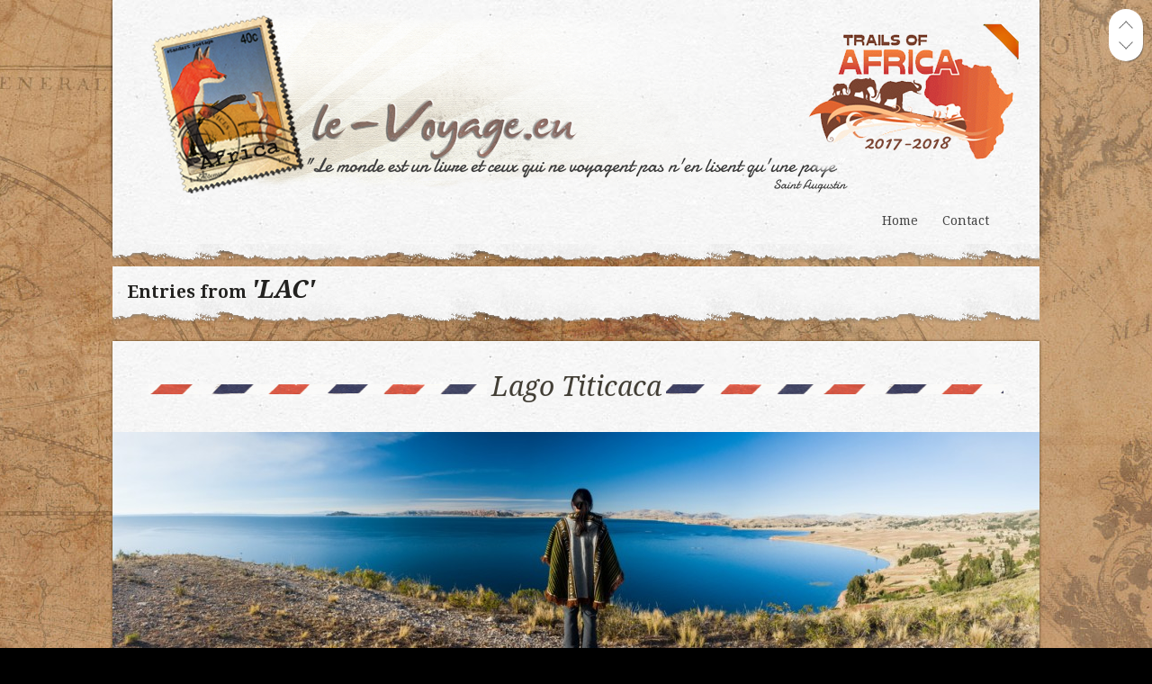

--- FILE ---
content_type: text/html; charset=UTF-8
request_url: http://le-voyage.eu/conseils/lac/
body_size: 15182
content:
<!DOCTYPE html PUBLIC "-//W3C//DTD XHTML 1.0 Transitional//EN" "http://www.w3.org/TR/xhtml1/DTD/xhtml1-transitional.dtd">
<html xmlns="http://www.w3.org/1999/xhtml" lang="en" dir="ltr">
    <head profile="http://gmpg.org/xfn/11">
		<script type="text/javascript" src="http://www.le-voyage.eu/wp-content/plugins/odometer.js"></script>
        <meta http-equiv="Content-Type" content="text/html; charset=UTF-8" />
<meta name="author" content="David and Sylvie" />
<meta name="keywords" content="David, Sylvie, Belette, Pucca, le, chat, blog, voyage, panamerican, highway, aventure, americas, tour, monde" /> 
        <title>lac | :: Carnet de Voyage ::</title>
        <meta name="description" content="David" />
        <link rel="alternate" type="application/rss+xml" title=":: Carnet de Voyage :: RSS Feed" href="http://le-voyage.eu/feed/" />
        <link rel="pingback" href="http://le-voyage.eu/xmlrpc.php" />

        <link href='http://fonts.googleapis.com/css?family=Droid+Sans:regular,bold' rel='stylesheet' type='text/css'/>
        <link href='http://fonts.googleapis.com/css?family=Droid+Serif:regular,italic,bold,bolditalic' rel='stylesheet' type='text/css'/>

        <!-- style.css -->

                <link rel="stylesheet" href="http://le-voyage.eu/wp-content/themes/wptraveler1.0.8/css/reset.css?v=2"/>
        <link rel="stylesheet" href="http://le-voyage.eu/wp-content/themes/wptraveler1.0.8/style.css" type="text/css" media="screen" />
        <link rel="stylesheet"  id="change" href="http://le-voyage.eu/wp-content/themes/wptraveler1.0.8/css/style-adventure.css?v=2"/>
        <link rel="stylesheet" href="http://le-voyage.eu/wp-content/themes/wptraveler1.0.8/css/prettyPhoto.css" type="text/css" media="screen" />

      
        <!--[if lt IE 9]><link rel="stylesheet" href="http://le-voyage.eu/wp-content/themes/wptraveler1.0.8/css/ie7.css" type="text/css" media="screen" /><![endif]-->
        
  
                <meta name='robots' content='max-image-preview:large' />
<link rel="alternate" type="application/rss+xml" title=":: Carnet de Voyage :: &raquo; Feed" href="http://le-voyage.eu/feed/" />
<link rel="alternate" type="application/rss+xml" title=":: Carnet de Voyage :: &raquo; Comments Feed" href="http://le-voyage.eu/comments/feed/" />
<link rel="alternate" type="application/rss+xml" title=":: Carnet de Voyage :: &raquo; lac Tag Feed" href="http://le-voyage.eu/conseils/lac/feed/" />
<script type="text/javascript">
window._wpemojiSettings = {"baseUrl":"https:\/\/s.w.org\/images\/core\/emoji\/14.0.0\/72x72\/","ext":".png","svgUrl":"https:\/\/s.w.org\/images\/core\/emoji\/14.0.0\/svg\/","svgExt":".svg","source":{"concatemoji":"http:\/\/le-voyage.eu\/wp-includes\/js\/wp-emoji-release.min.js?ver=6.2.8"}};
/*! This file is auto-generated */
!function(e,a,t){var n,r,o,i=a.createElement("canvas"),p=i.getContext&&i.getContext("2d");function s(e,t){p.clearRect(0,0,i.width,i.height),p.fillText(e,0,0);e=i.toDataURL();return p.clearRect(0,0,i.width,i.height),p.fillText(t,0,0),e===i.toDataURL()}function c(e){var t=a.createElement("script");t.src=e,t.defer=t.type="text/javascript",a.getElementsByTagName("head")[0].appendChild(t)}for(o=Array("flag","emoji"),t.supports={everything:!0,everythingExceptFlag:!0},r=0;r<o.length;r++)t.supports[o[r]]=function(e){if(p&&p.fillText)switch(p.textBaseline="top",p.font="600 32px Arial",e){case"flag":return s("\ud83c\udff3\ufe0f\u200d\u26a7\ufe0f","\ud83c\udff3\ufe0f\u200b\u26a7\ufe0f")?!1:!s("\ud83c\uddfa\ud83c\uddf3","\ud83c\uddfa\u200b\ud83c\uddf3")&&!s("\ud83c\udff4\udb40\udc67\udb40\udc62\udb40\udc65\udb40\udc6e\udb40\udc67\udb40\udc7f","\ud83c\udff4\u200b\udb40\udc67\u200b\udb40\udc62\u200b\udb40\udc65\u200b\udb40\udc6e\u200b\udb40\udc67\u200b\udb40\udc7f");case"emoji":return!s("\ud83e\udef1\ud83c\udffb\u200d\ud83e\udef2\ud83c\udfff","\ud83e\udef1\ud83c\udffb\u200b\ud83e\udef2\ud83c\udfff")}return!1}(o[r]),t.supports.everything=t.supports.everything&&t.supports[o[r]],"flag"!==o[r]&&(t.supports.everythingExceptFlag=t.supports.everythingExceptFlag&&t.supports[o[r]]);t.supports.everythingExceptFlag=t.supports.everythingExceptFlag&&!t.supports.flag,t.DOMReady=!1,t.readyCallback=function(){t.DOMReady=!0},t.supports.everything||(n=function(){t.readyCallback()},a.addEventListener?(a.addEventListener("DOMContentLoaded",n,!1),e.addEventListener("load",n,!1)):(e.attachEvent("onload",n),a.attachEvent("onreadystatechange",function(){"complete"===a.readyState&&t.readyCallback()})),(e=t.source||{}).concatemoji?c(e.concatemoji):e.wpemoji&&e.twemoji&&(c(e.twemoji),c(e.wpemoji)))}(window,document,window._wpemojiSettings);
</script>
<style type="text/css">
img.wp-smiley,
img.emoji {
	display: inline !important;
	border: none !important;
	box-shadow: none !important;
	height: 1em !important;
	width: 1em !important;
	margin: 0 0.07em !important;
	vertical-align: -0.1em !important;
	background: none !important;
	padding: 0 !important;
}
</style>
	<style type="text/css">
.hasCountdown{text-shadow:transparent 0 1px 1px;overflow:hidden;padding:5px}
.countdown_rtl{direction:rtl}
.countdown_holding span{background-color:#ccc}
.countdown_row{clear:both;width:100%;text-align:center}
.countdown_show1 .countdown_section{width:98%}
.countdown_show2 .countdown_section{width:48%}
.countdown_show3 .countdown_section{width:32.5%}
.countdown_show4 .countdown_section{width:24.5%}
.countdown_show5 .countdown_section{width:19.5%}
.countdown_show6 .countdown_section{width:16.25%}
.countdown_show7 .countdown_section{width:14%}
.countdown_section{display:block;float:left;font-size:75%;text-align:center;margin:3px 0}
.countdown_amount{font-size:200%}
.countdown_descr{display:block;width:100%}
a.countdown_infolink{display:block;border-radius:10px;width:14px;height:13px;float:right;font-size:9px;line-height:13px;font-weight:700;text-align:center;position:relative;top:-15px;border:1px solid}
#countdown-preview{padding:10px}
#shailan-countdown-2, .shailan-countdown-2.hasCountdown{ background-color: transparent;color: 000000;margin:0px auto;} #shailan-countdown-2, .shailan-countdown-2.hasCountdown a{ color: 000000;}</style>
<link rel='stylesheet' id='jellyfish_cw_css-css' href='http://le-voyage.eu/wp-content/plugins/jellyfish-counter-widget/jellyfish-odometer-class/css/jellyfish-counter.css?ver=6.2.8' type='text/css' media='all' />
<link rel='stylesheet' id='purethemes-shortcodes-css' href='http://le-voyage.eu/wp-content/plugins/purethemes-shortcodes/css/shortcodes.css?ver=6.2.8' type='text/css' media='all' />
<link rel='stylesheet' id='wfsi-socialicons-css' href='http://le-voyage.eu/wp-content/plugins/web-font-social-icons/css/icons.css?ver=6.2.8' type='text/css' media='all' />
<style id='wfsi-socialicons-inline-css' type='text/css'>

                    a.ptwsi-social-icon,
                    a.ptwsi-social-icon:visited,
                    .ptwsi_social-icons li a:visited,
                    .ptwsi_social-icons li a {
                            color: #A0A0A0;
                            background:  #F2F2F2;
                    }
</style>
<link rel='stylesheet' id='wp-block-library-css' href='http://le-voyage.eu/wp-includes/css/dist/block-library/style.min.css?ver=6.2.8' type='text/css' media='all' />
<link rel='stylesheet' id='wp-post-series-css' href='http://le-voyage.eu/wp-content/plugins/wp-post-series/build/post-series.css?ver=1646851307' type='text/css' media='all' />
<link rel='stylesheet' id='classic-theme-styles-css' href='http://le-voyage.eu/wp-includes/css/classic-themes.min.css?ver=6.2.8' type='text/css' media='all' />
<style id='global-styles-inline-css' type='text/css'>
body{--wp--preset--color--black: #000000;--wp--preset--color--cyan-bluish-gray: #abb8c3;--wp--preset--color--white: #ffffff;--wp--preset--color--pale-pink: #f78da7;--wp--preset--color--vivid-red: #cf2e2e;--wp--preset--color--luminous-vivid-orange: #ff6900;--wp--preset--color--luminous-vivid-amber: #fcb900;--wp--preset--color--light-green-cyan: #7bdcb5;--wp--preset--color--vivid-green-cyan: #00d084;--wp--preset--color--pale-cyan-blue: #8ed1fc;--wp--preset--color--vivid-cyan-blue: #0693e3;--wp--preset--color--vivid-purple: #9b51e0;--wp--preset--gradient--vivid-cyan-blue-to-vivid-purple: linear-gradient(135deg,rgba(6,147,227,1) 0%,rgb(155,81,224) 100%);--wp--preset--gradient--light-green-cyan-to-vivid-green-cyan: linear-gradient(135deg,rgb(122,220,180) 0%,rgb(0,208,130) 100%);--wp--preset--gradient--luminous-vivid-amber-to-luminous-vivid-orange: linear-gradient(135deg,rgba(252,185,0,1) 0%,rgba(255,105,0,1) 100%);--wp--preset--gradient--luminous-vivid-orange-to-vivid-red: linear-gradient(135deg,rgba(255,105,0,1) 0%,rgb(207,46,46) 100%);--wp--preset--gradient--very-light-gray-to-cyan-bluish-gray: linear-gradient(135deg,rgb(238,238,238) 0%,rgb(169,184,195) 100%);--wp--preset--gradient--cool-to-warm-spectrum: linear-gradient(135deg,rgb(74,234,220) 0%,rgb(151,120,209) 20%,rgb(207,42,186) 40%,rgb(238,44,130) 60%,rgb(251,105,98) 80%,rgb(254,248,76) 100%);--wp--preset--gradient--blush-light-purple: linear-gradient(135deg,rgb(255,206,236) 0%,rgb(152,150,240) 100%);--wp--preset--gradient--blush-bordeaux: linear-gradient(135deg,rgb(254,205,165) 0%,rgb(254,45,45) 50%,rgb(107,0,62) 100%);--wp--preset--gradient--luminous-dusk: linear-gradient(135deg,rgb(255,203,112) 0%,rgb(199,81,192) 50%,rgb(65,88,208) 100%);--wp--preset--gradient--pale-ocean: linear-gradient(135deg,rgb(255,245,203) 0%,rgb(182,227,212) 50%,rgb(51,167,181) 100%);--wp--preset--gradient--electric-grass: linear-gradient(135deg,rgb(202,248,128) 0%,rgb(113,206,126) 100%);--wp--preset--gradient--midnight: linear-gradient(135deg,rgb(2,3,129) 0%,rgb(40,116,252) 100%);--wp--preset--duotone--dark-grayscale: url('#wp-duotone-dark-grayscale');--wp--preset--duotone--grayscale: url('#wp-duotone-grayscale');--wp--preset--duotone--purple-yellow: url('#wp-duotone-purple-yellow');--wp--preset--duotone--blue-red: url('#wp-duotone-blue-red');--wp--preset--duotone--midnight: url('#wp-duotone-midnight');--wp--preset--duotone--magenta-yellow: url('#wp-duotone-magenta-yellow');--wp--preset--duotone--purple-green: url('#wp-duotone-purple-green');--wp--preset--duotone--blue-orange: url('#wp-duotone-blue-orange');--wp--preset--font-size--small: 13px;--wp--preset--font-size--medium: 20px;--wp--preset--font-size--large: 36px;--wp--preset--font-size--x-large: 42px;--wp--preset--spacing--20: 0.44rem;--wp--preset--spacing--30: 0.67rem;--wp--preset--spacing--40: 1rem;--wp--preset--spacing--50: 1.5rem;--wp--preset--spacing--60: 2.25rem;--wp--preset--spacing--70: 3.38rem;--wp--preset--spacing--80: 5.06rem;--wp--preset--shadow--natural: 6px 6px 9px rgba(0, 0, 0, 0.2);--wp--preset--shadow--deep: 12px 12px 50px rgba(0, 0, 0, 0.4);--wp--preset--shadow--sharp: 6px 6px 0px rgba(0, 0, 0, 0.2);--wp--preset--shadow--outlined: 6px 6px 0px -3px rgba(255, 255, 255, 1), 6px 6px rgba(0, 0, 0, 1);--wp--preset--shadow--crisp: 6px 6px 0px rgba(0, 0, 0, 1);}:where(.is-layout-flex){gap: 0.5em;}body .is-layout-flow > .alignleft{float: left;margin-inline-start: 0;margin-inline-end: 2em;}body .is-layout-flow > .alignright{float: right;margin-inline-start: 2em;margin-inline-end: 0;}body .is-layout-flow > .aligncenter{margin-left: auto !important;margin-right: auto !important;}body .is-layout-constrained > .alignleft{float: left;margin-inline-start: 0;margin-inline-end: 2em;}body .is-layout-constrained > .alignright{float: right;margin-inline-start: 2em;margin-inline-end: 0;}body .is-layout-constrained > .aligncenter{margin-left: auto !important;margin-right: auto !important;}body .is-layout-constrained > :where(:not(.alignleft):not(.alignright):not(.alignfull)){max-width: var(--wp--style--global--content-size);margin-left: auto !important;margin-right: auto !important;}body .is-layout-constrained > .alignwide{max-width: var(--wp--style--global--wide-size);}body .is-layout-flex{display: flex;}body .is-layout-flex{flex-wrap: wrap;align-items: center;}body .is-layout-flex > *{margin: 0;}:where(.wp-block-columns.is-layout-flex){gap: 2em;}.has-black-color{color: var(--wp--preset--color--black) !important;}.has-cyan-bluish-gray-color{color: var(--wp--preset--color--cyan-bluish-gray) !important;}.has-white-color{color: var(--wp--preset--color--white) !important;}.has-pale-pink-color{color: var(--wp--preset--color--pale-pink) !important;}.has-vivid-red-color{color: var(--wp--preset--color--vivid-red) !important;}.has-luminous-vivid-orange-color{color: var(--wp--preset--color--luminous-vivid-orange) !important;}.has-luminous-vivid-amber-color{color: var(--wp--preset--color--luminous-vivid-amber) !important;}.has-light-green-cyan-color{color: var(--wp--preset--color--light-green-cyan) !important;}.has-vivid-green-cyan-color{color: var(--wp--preset--color--vivid-green-cyan) !important;}.has-pale-cyan-blue-color{color: var(--wp--preset--color--pale-cyan-blue) !important;}.has-vivid-cyan-blue-color{color: var(--wp--preset--color--vivid-cyan-blue) !important;}.has-vivid-purple-color{color: var(--wp--preset--color--vivid-purple) !important;}.has-black-background-color{background-color: var(--wp--preset--color--black) !important;}.has-cyan-bluish-gray-background-color{background-color: var(--wp--preset--color--cyan-bluish-gray) !important;}.has-white-background-color{background-color: var(--wp--preset--color--white) !important;}.has-pale-pink-background-color{background-color: var(--wp--preset--color--pale-pink) !important;}.has-vivid-red-background-color{background-color: var(--wp--preset--color--vivid-red) !important;}.has-luminous-vivid-orange-background-color{background-color: var(--wp--preset--color--luminous-vivid-orange) !important;}.has-luminous-vivid-amber-background-color{background-color: var(--wp--preset--color--luminous-vivid-amber) !important;}.has-light-green-cyan-background-color{background-color: var(--wp--preset--color--light-green-cyan) !important;}.has-vivid-green-cyan-background-color{background-color: var(--wp--preset--color--vivid-green-cyan) !important;}.has-pale-cyan-blue-background-color{background-color: var(--wp--preset--color--pale-cyan-blue) !important;}.has-vivid-cyan-blue-background-color{background-color: var(--wp--preset--color--vivid-cyan-blue) !important;}.has-vivid-purple-background-color{background-color: var(--wp--preset--color--vivid-purple) !important;}.has-black-border-color{border-color: var(--wp--preset--color--black) !important;}.has-cyan-bluish-gray-border-color{border-color: var(--wp--preset--color--cyan-bluish-gray) !important;}.has-white-border-color{border-color: var(--wp--preset--color--white) !important;}.has-pale-pink-border-color{border-color: var(--wp--preset--color--pale-pink) !important;}.has-vivid-red-border-color{border-color: var(--wp--preset--color--vivid-red) !important;}.has-luminous-vivid-orange-border-color{border-color: var(--wp--preset--color--luminous-vivid-orange) !important;}.has-luminous-vivid-amber-border-color{border-color: var(--wp--preset--color--luminous-vivid-amber) !important;}.has-light-green-cyan-border-color{border-color: var(--wp--preset--color--light-green-cyan) !important;}.has-vivid-green-cyan-border-color{border-color: var(--wp--preset--color--vivid-green-cyan) !important;}.has-pale-cyan-blue-border-color{border-color: var(--wp--preset--color--pale-cyan-blue) !important;}.has-vivid-cyan-blue-border-color{border-color: var(--wp--preset--color--vivid-cyan-blue) !important;}.has-vivid-purple-border-color{border-color: var(--wp--preset--color--vivid-purple) !important;}.has-vivid-cyan-blue-to-vivid-purple-gradient-background{background: var(--wp--preset--gradient--vivid-cyan-blue-to-vivid-purple) !important;}.has-light-green-cyan-to-vivid-green-cyan-gradient-background{background: var(--wp--preset--gradient--light-green-cyan-to-vivid-green-cyan) !important;}.has-luminous-vivid-amber-to-luminous-vivid-orange-gradient-background{background: var(--wp--preset--gradient--luminous-vivid-amber-to-luminous-vivid-orange) !important;}.has-luminous-vivid-orange-to-vivid-red-gradient-background{background: var(--wp--preset--gradient--luminous-vivid-orange-to-vivid-red) !important;}.has-very-light-gray-to-cyan-bluish-gray-gradient-background{background: var(--wp--preset--gradient--very-light-gray-to-cyan-bluish-gray) !important;}.has-cool-to-warm-spectrum-gradient-background{background: var(--wp--preset--gradient--cool-to-warm-spectrum) !important;}.has-blush-light-purple-gradient-background{background: var(--wp--preset--gradient--blush-light-purple) !important;}.has-blush-bordeaux-gradient-background{background: var(--wp--preset--gradient--blush-bordeaux) !important;}.has-luminous-dusk-gradient-background{background: var(--wp--preset--gradient--luminous-dusk) !important;}.has-pale-ocean-gradient-background{background: var(--wp--preset--gradient--pale-ocean) !important;}.has-electric-grass-gradient-background{background: var(--wp--preset--gradient--electric-grass) !important;}.has-midnight-gradient-background{background: var(--wp--preset--gradient--midnight) !important;}.has-small-font-size{font-size: var(--wp--preset--font-size--small) !important;}.has-medium-font-size{font-size: var(--wp--preset--font-size--medium) !important;}.has-large-font-size{font-size: var(--wp--preset--font-size--large) !important;}.has-x-large-font-size{font-size: var(--wp--preset--font-size--x-large) !important;}
.wp-block-navigation a:where(:not(.wp-element-button)){color: inherit;}
:where(.wp-block-columns.is-layout-flex){gap: 2em;}
.wp-block-pullquote{font-size: 1.5em;line-height: 1.6;}
</style>
<link rel='stylesheet' id='contact-form-7-css' href='http://le-voyage.eu/wp-content/plugins/contact-form-7/includes/css/styles.css?ver=5.5.6' type='text/css' media='all' />
<link rel='stylesheet' id='email-subscription_css-css' href='http://le-voyage.eu/wp-content/plugins/email-subscription/assets/email-subscription.css?ver=0.50' type='text/css' media='all' />
<link rel='stylesheet' id='toc-screen-css' href='http://le-voyage.eu/wp-content/plugins/table-of-contents-plus/screen.min.css?ver=2309' type='text/css' media='all' />
<link rel='stylesheet' id='wp-pagenavi-css' href='http://le-voyage.eu/wp-content/themes/wptraveler1.0.8/pagenavi-css.css?ver=2.70' type='text/css' media='all' />
<link rel='stylesheet' id='travellerpress-plugin-styles-css' href='http://le-voyage.eu/wp-content/plugins/travellerpress/public/assets/css/public.css?ver=1.0.0' type='text/css' media='all' />
<script type='text/javascript' src='http://le-voyage.eu/wp-includes/js/jquery/jquery.min.js?ver=3.6.4' id='jquery-core-js'></script>
<script type='text/javascript' src='http://le-voyage.eu/wp-includes/js/jquery/jquery-migrate.min.js?ver=3.4.0' id='jquery-migrate-js'></script>
<script type='text/javascript' id='travellerpress-plugin-script-js-extra'>
/* <![CDATA[ */
var travellerpress_general_settings = {"scale":"1.1"};
/* ]]> */
</script>
<script type='text/javascript' src='http://le-voyage.eu/wp-content/plugins/travellerpress/public/assets/js/public.js?ver=1.0.0' id='travellerpress-plugin-script-js'></script>
<script type='text/javascript' src='http://le-voyage.eu/wp-content/themes/wptraveler1.0.8/js/jquery.easing.1.3.js?ver=6.2.8' id='easing-js'></script>
<script type='text/javascript' src='http://le-voyage.eu/wp-content/themes/wptraveler1.0.8/js/jquery.scrollTo-1.4.2-min.js?ver=6.2.8' id='scrollto-js'></script>
<script type='text/javascript' src='http://le-voyage.eu/wp-content/themes/wptraveler1.0.8/js/custom.js?ver=6.2.8' id='custom-js'></script>
<script type='text/javascript' src='http://le-voyage.eu/wp-includes/js/jquery/ui/core.min.js?ver=1.13.2' id='jquery-ui-core-js'></script>
<script type='text/javascript' src='http://le-voyage.eu/wp-includes/js/jquery/ui/mouse.min.js?ver=1.13.2' id='jquery-ui-mouse-js'></script>
<script type='text/javascript' src='http://le-voyage.eu/wp-content/themes/wptraveler1.0.8/js/jquery.ui.slider.js?ver=6.2.8' id='slider-js'></script>
<script type='text/javascript' src='http://maps.google.com/maps/api/js?sensor=false&#038;libraries=geometry&#038;ver=6.2.8' id='gmapapi-js'></script>
<script type='text/javascript' src='http://le-voyage.eu/wp-content/themes/wptraveler1.0.8/js/gmap3.min.js?ver=6.2.8' id='gmap-js'></script>
<script type='text/javascript' src='http://le-voyage.eu/wp-content/themes/wptraveler1.0.8/js/jquery.prettyPhoto.js?ver=6.2.8' id='prettyPhoto-js'></script>
<link rel="https://api.w.org/" href="http://le-voyage.eu/wp-json/" /><link rel="alternate" type="application/json" href="http://le-voyage.eu/wp-json/wp/v2/tags/303" /><link rel="EditURI" type="application/rsd+xml" title="RSD" href="http://le-voyage.eu/xmlrpc.php?rsd" />
<link rel="wlwmanifest" type="application/wlwmanifest+xml" href="http://le-voyage.eu/wp-includes/wlwmanifest.xml" />
<link rel="alternate" hreflang="fr" href="/conseils/lac/?lang=fr"/>    <script type="text/javascript" >
        (function($){
            $(document).ready(function(){
                var ajaxurl = 'http://le-voyage.eu/wp-admin/admin-ajax.php';
                function myCallback() {
                    $('.ajax_loaded_masonry').masonry('reload');
                    $("a[rel^='prettyPhotom']").prettyPhoto({
                        show_title: true,
                        theme: 'pp_default',
                        overlay_gallery:false
                    });
                }

                $('.post .featured-image a.lights').click(function(e){
                    var post = $(this).parent().parent().parent();
                    var featcont = post.find('.featured-image');
                    featcont.animate({
                        height: 0,
                        opacity: 0
                    },'500',function(){ $(this).remove()});
                    post.find('.ajax_loaded_masonry').before('<div class="loading"></div>');
                    post.find('.ajax_loaded_masonry').masonry({
                        itemSelector : '.box',
                        columnWidth: 206,
                        isAnimated: true,
                        animationOptions: {
                            duration: 750,
                            easing: 'easeOutBack',
                            queue: false
                        }
                    });

                    var postid = post.attr('id');
                    var data = {
                        action: 'get_photos',
                        whatever: postid
                    };

                    $.post(ajaxurl, data, function(response) {
                        post.find('.loading').animate({
                            height: 0,
                            opacity: 0
                        },'500',function(){ $(this).remove()});
                        featcont.removeClass('loading');
                        post.find('.ajax_loaded_masonry').addClass('indent40').append(response); //.masonry('reload');
                        $(".ajax_loaded_masonry").find('img').batchImageLoad({
                            loadingCompleteCallback: myCallback

                        });

                    })
                    e.preventDefault();

                });


                $("a[rel^='prettyPhoto']").prettyPhoto({
                    show_title: false,
                    allow_resize: false,
                    theme: 'facebook'
                });
            });
        })(this.jQuery);

    </script>
    <script type="text/javascript" src="http://le-voyage.eu/wp-content/plugins/si-captcha-for-wordpress/captcha/si_captcha.js?ver=1768409432"></script>
<!-- begin SI CAPTCHA Anti-Spam - login/register form style -->
<style type="text/css">
.si_captcha_small { width:175px; height:45px; padding-top:10px; padding-bottom:10px; }
.si_captcha_large { width:250px; height:60px; padding-top:10px; padding-bottom:10px; }
img#si_image_com { border-style:none; margin:0; padding-right:5px; float:left; }
img#si_image_reg { border-style:none; margin:0; padding-right:5px; float:left; }
img#si_image_log { border-style:none; margin:0; padding-right:5px; float:left; }
img#si_image_side_login { border-style:none; margin:0; padding-right:5px; float:left; }
img#si_image_checkout { border-style:none; margin:0; padding-right:5px; float:left; }
img#si_image_jetpack { border-style:none; margin:0; padding-right:5px; float:left; }
img#si_image_bbpress_topic { border-style:none; margin:0; padding-right:5px; float:left; }
.si_captcha_refresh { border-style:none; margin:0; vertical-align:bottom; }
div#si_captcha_input { display:block; padding-top:15px; padding-bottom:5px; }
label#si_captcha_code_label { margin:0; }
input#si_captcha_code_input { width:65px; }
p#si_captcha_code_p { clear: left; padding-top:10px; }
.si-captcha-jetpack-error { color:#DC3232; }
</style>
<!-- end SI CAPTCHA Anti-Spam - login/register form style -->
<style type="text/css" id="custom-background-css">
body.custom-background { background-color: #000000; background-image: url("http://le-voyage.eu/wp-content/uploads/2016/10/cardboard.jpg"); background-position: center top; background-size: auto; background-repeat: repeat; background-attachment: fixed; }
</style>
<meta name="translation-stats" content='{"total_phrases":null,"translated_phrases":null,"human_translated_phrases":null,"hidden_phrases":null,"hidden_translated_phrases":null,"hidden_translateable_phrases":null,"meta_phrases":null,"meta_translated_phrases":null,"time":null}'/>
	        
    </head>
         
        <body class="archive tag tag-lac tag-303 custom-background no-js map centered" >
        <div id="page-wrapper">
     
            
        <div class="container topcont hasStaticHeader">
            <div id="header-container"  class="minimal">

                <div id="top" class="clearfix">
                    <h1>
                        <a href="http://le-voyage.eu">:: Carnet de Voyage ::<span id="desc">David</span></a>
                    </h1>
                    <div id="nav">
    <ul id="menu-top-menu" class="menu"><li id="menu-item-8230" class="menu-item menu-item-type-custom menu-item-object-custom menu-item-home menu-item-8230"><a href="http://le-voyage.eu/">Home</a></li><li id="menu-item-355" class="menu-item menu-item-type-post_type menu-item-object-page menu-item-355"><a href="http://le-voyage.eu/nous-contacter/">Contact</a></li></ul></div> <!-- eof: #nav -->                </div>
            </div><!-- end header container -->
        </div>

            
<div class="container data-container">
<div id="content" >
                <div id="mapnav">
                    <ul id="mapnav-buttons">
                        <li><a href="#" id="prevpoint" title="Previous point on map">prev</a></li>
                        <li><a href="#" id="nextpoint" title="Next point on map">next</a></li>
                    </ul>
                    <ul id="locations">
                    </ul>
                </div>
            <h2 id="arch-title"> Entries from <span>'lac'</span></h2>
        <div id="posts-scroll">
        <a href="#"  title="Previous post" id="prev">prev</a>
        <a href="#" title="Next post"  id="next">next</a>
    </div>


    <div id="post-9436" class="clearfix post-9436 post type-post status-publish format-standard hentry category-panamerican category-perou tag-cabin tag-cruising tag-hiace tag-highway tag-lac tag-lago tag-nikon tag-overland tag-overlander tag-overlanding tag-panamerican-2 tag-titicaca tag-toyota">
        <h2 class="title"><a href="http://le-voyage.eu/lago-titicaca/"><span>Lago Titicaca </span></a></h2>
        
                <div class="featured-image indent40">
                 <div class='exif-data'><ul class='exif'><li><span>Aperture:</span> f/8</li><li><span>ISO:</span> 200</li><li><span>Shutter Speed:</span> 1/125 s</li><li><span>Focal Length:</span> 18mm</li><li><span>Camera:</span> NIKON D5000</li></ul> </div>                <div class="home-photo-options ">
                    <a href="#" title="Preview gallery" class="lights">show gallery</a> <!-- lights switcher -->
                    <a href="http://le-voyage.eu/lago-titicaca/"  title="Open post" class="post-link">Lago Titicaca</a>
                    <a href="#" title="Show Exif data" class="exif">link</a>                 </div>
                                                <a href="http://le-voyage.eu/lago-titicaca/"><img src="http://le-voyage.eu/wp-content/uploads/2015/07/DSC_4829-Pano-1030x287.jpg" class="color-image" width="1030" height="287" alt="Lago Titicaca" /></a>
            </div> <!-- eof featured-image -->
            <div class="ajax_loaded_masonry"></div>
                
    <div class="post-front">
       <ul class="post-meta"><li class="date"><span>On:</span> <a href="http://le-voyage.eu/lago-titicaca/" title="16:27" rel="bookmark"><time class="entry-date" datetime="2014-06-05T16:27:54+01:00" pubdate>2014-06-05</time></a></li><li class="cats"><span>In:</span> <a href="http://le-voyage.eu/articles/panamerican/" rel="category tag">Panamerican Highway</a>, <a href="http://le-voyage.eu/articles/panamerican/perou/" rel="category tag">Perou</a></li><li class="comments"><span>Comments Off<span class="screen-reader-text"> on Lago Titicaca</span></span></li></ul>       	        <div class="post-excerpt "><div id="jig1" class="justified-image-grid jig-d21a2281af1601e70c1ee2e8f2060834 jig-preset-1"><div class="jig-clearfix"></div><noscript id="jig1-html" class="justified-image-grid-html" data-lazy-src="skiplazyload" data-src="skipunveillazyload"><ul><li><a href="http://le-voyage.eu/wp-content/uploads/2015/07/DSC_4814-Pano.jpg" rel="prettyPhoto[slides]" title="around lago Titicaca"><img src="http://le-voyage.eu/wp-content/plugins/justified-image-grid/timthumb.php?src=http%3A%2F%2Fle-voyage.eu%2Fwp-content%2Fuploads%2F2015%2F07%2FDSC_4814-Pano.jpg&amp;h=230&amp;q=80&amp;f=.jpg" alt="DSC_4814-Pano" width="1464" height="230" /></a><p class="jig-HTMLdescription">DSC_4814-Pano<br/>around lago Titicaca</p></li><li><a href="http://le-voyage.eu/wp-content/uploads/2015/07/DSC_4815-Pano.jpg" rel="prettyPhoto[slides]" title="around lago Titicaca"><img src="http://le-voyage.eu/wp-content/plugins/justified-image-grid/timthumb.php?src=http%3A%2F%2Fle-voyage.eu%2Fwp-content%2Fuploads%2F2015%2F07%2FDSC_4815-Pano.jpg&amp;h=230&amp;q=80&amp;f=.jpg" alt="DSC_4815-Pano" width="1263" height="230" /></a><p class="jig-HTMLdescription">DSC_4815-Pano<br/>around lago Titicaca</p></li><li><a href="http://le-voyage.eu/wp-content/uploads/2015/07/DSC_4823.jpg" rel="prettyPhoto[slides]" title="charging the batteries in the morning"><img src="http://le-voyage.eu/wp-content/plugins/justified-image-grid/timthumb.php?src=http%3A%2F%2Fle-voyage.eu%2Fwp-content%2Fuploads%2F2015%2F07%2FDSC_4823.jpg&amp;h=230&amp;q=80&amp;f=.jpg" alt="DSC_4823" width="411" height="230" /></a><p class="jig-HTMLdescription">DSC_4823<br/>charging the batteries in the morning</p></li><li><a href="http://le-voyage.eu/wp-content/uploads/2015/07/DSC_4826.jpg" rel="prettyPhoto[slides]" title="around lago Titicaca"><img src="http://le-voyage.eu/wp-content/plugins/justified-image-grid/timthumb.php?src=http%3A%2F%2Fle-voyage.eu%2Fwp-content%2Fuploads%2F2015%2F07%2FDSC_4826.jpg&amp;h=230&amp;q=80&amp;f=.jpg" alt="DSC_4826" width="368" height="230" /></a><p class="jig-HTMLdescription">DSC_4826<br/>around lago Titicaca</p></li><li><a href="http://le-voyage.eu/wp-content/uploads/2015/07/DSC_4828.jpg" rel="prettyPhoto[slides]" title="around lago Titicaca"><img src="http://le-voyage.eu/wp-content/plugins/justified-image-grid/timthumb.php?src=http%3A%2F%2Fle-voyage.eu%2Fwp-content%2Fuploads%2F2015%2F07%2FDSC_4828.jpg&amp;h=230&amp;q=80&amp;f=.jpg" alt="DSC_4828" width="381" height="230" /></a><p class="jig-HTMLdescription">DSC_4828<br/>around lago Titicaca</p></li><li><a href="http://le-voyage.eu/wp-content/uploads/2015/07/DSC_4829-Pano.jpg" rel="prettyPhoto[slides]" title="around lago Titicaca"><img src="http://le-voyage.eu/wp-content/plugins/justified-image-grid/timthumb.php?src=http%3A%2F%2Fle-voyage.eu%2Fwp-content%2Fuploads%2F2015%2F07%2FDSC_4829-Pano.jpg&amp;h=230&amp;q=80&amp;f=.jpg" alt="DSC_4829-Pano" width="824" height="230" /></a><p class="jig-HTMLdescription">DSC_4829-Pano<br/>around lago Titicaca</p></li><li><a href="http://le-voyage.eu/wp-content/uploads/2015/07/DSC_4841.jpg" rel="prettyPhoto[slides]" title="beautiful waters of lago Titicaca"><img src="http://le-voyage.eu/wp-content/plugins/justified-image-grid/timthumb.php?src=http%3A%2F%2Fle-voyage.eu%2Fwp-content%2Fuploads%2F2015%2F07%2FDSC_4841.jpg&amp;h=230&amp;q=80&amp;f=.jpg" alt="DSC_4841" width="400" height="230" /></a><p class="jig-HTMLdescription">DSC_4841<br/>beautiful waters of lago Titicaca</p></li><li><a href="http://le-voyage.eu/wp-content/uploads/2015/07/DSC_4849.jpg" rel="prettyPhoto[slides]" title="time to cook some burritos !"><img src="http://le-voyage.eu/wp-content/plugins/justified-image-grid/timthumb.php?src=http%3A%2F%2Fle-voyage.eu%2Fwp-content%2Fuploads%2F2015%2F07%2FDSC_4849.jpg&amp;h=230&amp;q=80&amp;f=.jpg" alt="DSC_4849" width="346" height="230" /></a><p class="jig-HTMLdescription">DSC_4849<br/>time to cook some burritos !</p></li><li><a href="http://le-voyage.eu/wp-content/uploads/2015/07/DSC_4854.jpg" rel="prettyPhoto[slides]" title="time to cook some burritos !"><img src="http://le-voyage.eu/wp-content/plugins/justified-image-grid/timthumb.php?src=http%3A%2F%2Fle-voyage.eu%2Fwp-content%2Fuploads%2F2015%2F07%2FDSC_4854.jpg&amp;h=230&amp;q=80&amp;f=.jpg" alt="DSC_4854" width="349" height="230" /></a><p class="jig-HTMLdescription">DSC_4854<br/>time to cook some burritos !</p></li><li><a href="http://le-voyage.eu/wp-content/uploads/2015/07/DSC_4859.jpg" rel="prettyPhoto[slides]" title="planning our adventure in Bolivia"><img src="http://le-voyage.eu/wp-content/plugins/justified-image-grid/timthumb.php?src=http%3A%2F%2Fle-voyage.eu%2Fwp-content%2Fuploads%2F2015%2F07%2FDSC_4859.jpg&amp;h=230&amp;q=80&amp;f=.jpg" alt="DSC_4859" width="152" height="230" /></a><p class="jig-HTMLdescription">DSC_4859<br/>planning our adventure in Bolivia</p></li><li><a href="http://le-voyage.eu/wp-content/uploads/2015/07/DSC_4861-Pano.jpg" rel="prettyPhoto[slides]" title="The cordillera in Bolivia on the other side of Titicaca"><img src="http://le-voyage.eu/wp-content/plugins/justified-image-grid/timthumb.php?src=http%3A%2F%2Fle-voyage.eu%2Fwp-content%2Fuploads%2F2015%2F07%2FDSC_4861-Pano.jpg&amp;h=230&amp;q=80&amp;f=.jpg" alt="DSC_4861-Pano" width="1159" height="230" /></a><p class="jig-HTMLdescription">DSC_4861-Pano<br/>The cordillera in Bolivia on the other side of Titicaca</p></li><li><a href="http://le-voyage.eu/wp-content/uploads/2015/07/DSC_4866-Pano.jpg" rel="prettyPhoto[slides]" title="our camp spot around lago Titicaca"><img src="http://le-voyage.eu/wp-content/plugins/justified-image-grid/timthumb.php?src=http%3A%2F%2Fle-voyage.eu%2Fwp-content%2Fuploads%2F2015%2F07%2FDSC_4866-Pano.jpg&amp;h=230&amp;q=80&amp;f=.jpg" alt="DSC_4866-Pano" width="791" height="230" /></a><p class="jig-HTMLdescription">DSC_4866-Pano<br/>our camp spot around lago Titicaca</p></li><li><a href="http://le-voyage.eu/wp-content/uploads/2015/07/DSC_4871-Pano.jpg" rel="prettyPhoto[slides]" title="our camp spot around lago Titicaca"><img src="http://le-voyage.eu/wp-content/plugins/justified-image-grid/timthumb.php?src=http%3A%2F%2Fle-voyage.eu%2Fwp-content%2Fuploads%2F2015%2F07%2FDSC_4871-Pano.jpg&amp;h=230&amp;q=80&amp;f=.jpg" alt="DSC_4871-Pano" width="800" height="230" /></a><p class="jig-HTMLdescription">DSC_4871-Pano<br/>our camp spot around lago Titicaca</p></li><li><a href="http://le-voyage.eu/wp-content/uploads/2015/07/DSC_4894.jpg" rel="prettyPhoto[slides]" title="our camp spot around lago Titicaca"><img src="http://le-voyage.eu/wp-content/plugins/justified-image-grid/timthumb.php?src=http%3A%2F%2Fle-voyage.eu%2Fwp-content%2Fuploads%2F2015%2F07%2FDSC_4894.jpg&amp;h=230&amp;q=80&amp;f=.jpg" alt="DSC_4894" width="614" height="230" /></a><p class="jig-HTMLdescription">DSC_4894<br/>our camp spot around lago Titicaca</p></li><li><a href="http://le-voyage.eu/wp-content/uploads/2015/07/DSC_5050.jpg" rel="prettyPhoto[slides]" title="friendly locals around lago Titicaca"><img src="http://le-voyage.eu/wp-content/plugins/justified-image-grid/timthumb.php?src=http%3A%2F%2Fle-voyage.eu%2Fwp-content%2Fuploads%2F2015%2F07%2FDSC_5050.jpg&amp;h=230&amp;q=80&amp;f=.jpg" alt="DSC_5050" width="339" height="230" /></a><p class="jig-HTMLdescription">DSC_5050<br/>friendly locals around lago Titicaca</p></li><li><a href="http://le-voyage.eu/wp-content/uploads/2015/07/DSC_5054.jpg" rel="prettyPhoto[slides]" title="friendly locals around lago Titicaca"><img src="http://le-voyage.eu/wp-content/plugins/justified-image-grid/timthumb.php?src=http%3A%2F%2Fle-voyage.eu%2Fwp-content%2Fuploads%2F2015%2F07%2FDSC_5054.jpg&amp;h=230&amp;q=80&amp;f=.jpg" alt="DSC_5054" width="157" height="230" /></a><p class="jig-HTMLdescription">DSC_5054<br/>friendly locals around lago Titicaca</p></li><li><a href="http://le-voyage.eu/wp-content/uploads/2015/07/DSC_5056.jpg" rel="prettyPhoto[slides]" title="friendly locals around lago Titicaca"><img src="http://le-voyage.eu/wp-content/plugins/justified-image-grid/timthumb.php?src=http%3A%2F%2Fle-voyage.eu%2Fwp-content%2Fuploads%2F2015%2F07%2FDSC_5056.jpg&amp;h=230&amp;q=80&amp;f=.jpg" alt="DSC_5056" width="358" height="230" /></a><p class="jig-HTMLdescription">DSC_5056<br/>friendly locals around lago Titicaca</p></li><li><a href="http://le-voyage.eu/wp-content/uploads/2015/07/DSC_5063.jpg" rel="prettyPhoto[slides]" title="secret road leading to our magic spot"><img src="http://le-voyage.eu/wp-content/plugins/justified-image-grid/timthumb.php?src=http%3A%2F%2Fle-voyage.eu%2Fwp-content%2Fuploads%2F2015%2F07%2FDSC_5063.jpg&amp;h=230&amp;q=80&amp;f=.jpg" alt="DSC_5063" width="430" height="230" /></a><p class="jig-HTMLdescription">DSC_5063<br/>secret road leading to our magic spot</p></li><li><a href="http://le-voyage.eu/wp-content/uploads/2015/07/DSC_5067.jpg" rel="prettyPhoto[slides]" title="last breakfast near lago Titicaca"><img src="http://le-voyage.eu/wp-content/plugins/justified-image-grid/timthumb.php?src=http%3A%2F%2Fle-voyage.eu%2Fwp-content%2Fuploads%2F2015%2F07%2FDSC_5067.jpg&amp;h=230&amp;q=80&amp;f=.jpg" alt="DSC_5067" width="346" height="230" /></a><p class="jig-HTMLdescription">DSC_5067<br/>last breakfast near lago Titicaca</p></li><li><a href="http://le-voyage.eu/wp-content/uploads/2015/07/DSC_5071.jpg" rel="prettyPhoto[slides]" title="last breakfast near lago Titicaca"><img src="http://le-voyage.eu/wp-content/plugins/justified-image-grid/timthumb.php?src=http%3A%2F%2Fle-voyage.eu%2Fwp-content%2Fuploads%2F2015%2F07%2FDSC_5071.jpg&amp;h=230&amp;q=80&amp;f=.jpg" alt="DSC_5071" width="348" height="230" /></a><p class="jig-HTMLdescription">DSC_5071<br/>last breakfast near lago Titicaca</p></li><li><a href="http://le-voyage.eu/wp-content/uploads/2015/07/DSC_5085.jpg" rel="prettyPhoto[slides]" title="houses and farms around lago Titicaca"><img src="http://le-voyage.eu/wp-content/plugins/justified-image-grid/timthumb.php?src=http%3A%2F%2Fle-voyage.eu%2Fwp-content%2Fuploads%2F2015%2F07%2FDSC_5085.jpg&amp;h=230&amp;q=80&amp;f=.jpg" alt="DSC_5085" width="415" height="230" /></a><p class="jig-HTMLdescription">DSC_5085<br/>houses and farms around lago Titicaca</p></li><li><a href="http://le-voyage.eu/wp-content/uploads/2015/07/DSC_5109.jpg" rel="prettyPhoto[slides]" title="houses and farms around lago Titicaca"><img src="http://le-voyage.eu/wp-content/plugins/justified-image-grid/timthumb.php?src=http%3A%2F%2Fle-voyage.eu%2Fwp-content%2Fuploads%2F2015%2F07%2FDSC_5109.jpg&amp;h=230&amp;q=80&amp;f=.jpg" alt="DSC_5109" width="566" height="230" /></a><p class="jig-HTMLdescription">DSC_5109<br/>houses and farms around lago Titicaca</p></li><li><a href="http://le-voyage.eu/wp-content/uploads/2015/07/Startrails2.jpg" rel="prettyPhoto[slides]" title="Startrails2"><img src="http://le-voyage.eu/wp-content/plugins/justified-image-grid/timthumb.php?src=http%3A%2F%2Fle-voyage.eu%2Fwp-content%2Fuploads%2F2015%2F07%2FStartrails2.jpg&amp;h=230&amp;q=80&amp;f=.jpg" alt="star trails over lago Titicaca" width="346" height="230" /></a><p class="jig-HTMLdescription">star trails over lago Titicaca<br/>Startrails2</p></li></ul></noscript></div>
<div class="hr"><span>Top</span></div>
<p><strong>// Nikon D5000, nikon 18-200    |    -15.83256 : -69.77027    |   alt. 3892m<br />
</strong></p>
<p>Nous repartons de Puno en direction de la Bolivie. Nous avons rendez vous avec notre ami canadien pour passer la frontiere dans quelques jours, et en attendant, nous cherchons un endroit paisible pour se detendre au bord du lac.<br />
La presqu&#8217;ile au sud n&#8217;etant pas cartographiee, il faut presque essayer toutes les pistes pour voir apparaitre le reseau sur le gps, et finalement trouver un endroit de reve, sur les hauteurs, avec une vue imprenable sur le lac. C&#8217;est tellement beau qu&#8217;on y restera 3 jours.</p>
<p>L&#8217;exposition au soleil est parfaite pour recharger les batteries et le frigo peut tourner a plein regime. Nous prenons les petits dejeuners a l&#8217;exterieur au soleil, avec au loin les montagnes enneigees de la Bolivie. Chaque nuit, la temperature descend a seulement 2 degres, et remonte instantanement des que le soleil se leve.</p>
<p>Nous passons nos journees a regarder le soleil passer au dessus de nos tetes, en faisant varier les couleurs de ce fabuleux paysage. La nuit, c&#8217;est un tout autre spectacle avec des milliers d&#8217;etoiles et une voie lactee comme jamais nous ne l&#8217;avons vue.<br />
Certainement un des meilleurs moments du voyage !</p>
<p>&nbsp;</p>
</div>
    </div><!-- eof post-front -->
    <a class="read-more" href="http://le-voyage.eu/lago-titicaca/">read more &rarr;</a>
</div>

    

    <div id="post-9417" class="clearfix post-9417 post type-post status-publish format-standard hentry category-panamerican category-perou tag-cabin tag-cruising tag-flottante tag-hiace tag-highway tag-ile tag-isla tag-lac tag-lago tag-nikon tag-overland tag-overlander tag-overlanding tag-panamerican-2 tag-perou-2 tag-peru tag-titicaca tag-toyota tag-uros">
        <h2 class="title"><a href="http://le-voyage.eu/isla-uros/"><span>Isla Uros </span></a></h2>
        
                <div class="featured-image ">
                 <div class='exif-data'><ul class='exif'><li><span>Aperture:</span> f/6.3</li><li><span>ISO:</span> 160</li><li><span>Shutter Speed:</span> 1/800 s</li><li><span>Focal Length:</span> 18mm</li><li><span>Camera:</span> NIKON D5000</li></ul> </div>                <div class="home-photo-options ">
                    <a href="#" title="Preview gallery" class="lights">show gallery</a> <!-- lights switcher -->
                    <a href="http://le-voyage.eu/isla-uros/"  title="Open post" class="post-link">Isla Uros</a>
                    <a href="#" title="Show Exif data" class="exif">link</a>                 </div>
                                                <a href="http://le-voyage.eu/isla-uros/"><img src="http://le-voyage.eu/wp-content/uploads/2015/07/DSC_4723.jpg" class="color-image" width="960" height="600" alt="Isla Uros" /></a>
            </div> <!-- eof featured-image -->
            <div class="ajax_loaded_masonry"></div>
                
    <div class="post-front">
       <ul class="post-meta"><li class="date"><span>On:</span> <a href="http://le-voyage.eu/isla-uros/" title="08:41" rel="bookmark"><time class="entry-date" datetime="2014-06-02T08:41:02+01:00" pubdate>2014-06-02</time></a></li><li class="cats"><span>In:</span> <a href="http://le-voyage.eu/articles/panamerican/" rel="category tag">Panamerican Highway</a>, <a href="http://le-voyage.eu/articles/panamerican/perou/" rel="category tag">Perou</a></li><li class="comments"><span>Comments Off<span class="screen-reader-text"> on Isla Uros</span></span></li></ul>       	        <div class="post-excerpt "><p>// Nikon D5000, nikon 18-200, tokina 12-24, nikon 50    |    -15.83566 : -70.0158    |    alt. 3820m Apres une longue traversee le long de la cordillere sur l&#8217;altiplano, nous arrivons finalement aux abords du lac Titicaca. Il fait nuit bien sur, et nous avons forcement du mal a trouver un endroit ou dormir,&#8230;</p>
</div>
    </div><!-- eof post-front -->
    <a class="read-more" href="http://le-voyage.eu/isla-uros/">read more &rarr;</a>
</div>

    

    <div id="post-9172" class="clearfix post-9172 post type-post status-publish format-standard hentry category-panamerican category-perou category-trail tag-blanca tag-cabin tag-cordillera tag-cruising tag-hiace tag-highway tag-lac tag-lake tag-nikon tag-overland tag-overlander tag-overlanding tag-panamerican-2 tag-paron tag-toyota">
        <h2 class="title"><a href="http://le-voyage.eu/lago-paron/"><span>Lago Paron </span></a></h2>
        
                <div class="featured-image indent40">
                 <div class='exif-data'><ul class='exif'><li><span>Aperture:</span> f/6.3</li><li><span>ISO:</span> 320</li><li><span>Shutter Speed:</span> 30 s</li><li><span>Focal Length:</span> 50mm</li><li><span>Camera:</span> NIKON D7000</li></ul> </div>                <div class="home-photo-options ">
                    <a href="#" title="Preview gallery" class="lights">show gallery</a> <!-- lights switcher -->
                    <a href="http://le-voyage.eu/lago-paron/"  title="Open post" class="post-link">Lago Paron</a>
                    <a href="#" title="Show Exif data" class="exif">link</a>                 </div>
                                                <a href="http://le-voyage.eu/lago-paron/"><img src="http://le-voyage.eu/wp-content/uploads/2014/05/DSC_9014-1030x586.jpg" class="color-image" width="1030" height="586" alt="Lago Paron" /></a>
            </div> <!-- eof featured-image -->
            <div class="ajax_loaded_masonry"></div>
                
    <div class="post-front">
       <ul class="post-meta"><li class="date"><span>On:</span> <a href="http://le-voyage.eu/lago-paron/" title="06:54" rel="bookmark"><time class="entry-date" datetime="2014-05-14T06:54:01+01:00" pubdate>2014-05-14</time></a></li><li class="cats"><span>In:</span> <a href="http://le-voyage.eu/articles/panamerican/" rel="category tag">Panamerican Highway</a>, <a href="http://le-voyage.eu/articles/panamerican/perou/" rel="category tag">Perou</a>, <a href="http://le-voyage.eu/articles/trail/" rel="category tag">Trail</a></li><li class="comments"><span>Comments Off<span class="screen-reader-text"> on Lago Paron</span></span></li></ul>       	        <div class="post-excerpt "><p>[audio:http://le-voyage.eu/wp-content/uploads/2015/06/2014-05-14-lago-paron-oiseaux.mp3|autostart=yes|loop=yes | titles= birds near lago Paron] // Nikon D7000, nikon 18-200, nikon 50, tokina 12-24    |    -9.04173 : -77.8118    |   alt. 2322m D&#8217;autres voyageurs nous avaient recommande cet endroit, et c&#8217;est reellement sublime ! Une courte marche permet d&#8217;aller de l&#8217;autre cote du lac, afin d&#8217;apercevoir d&#8217;autres sommets, mais nous ne&#8230;</p>
</div>
    </div><!-- eof post-front -->
    <a class="read-more" href="http://le-voyage.eu/lago-paron/">read more &rarr;</a>
</div>

    

    <div id="post-6344" class="clearfix post-6344 post type-post status-publish format-standard hentry category-nicaragua category-panamerican tag-apoyo tag-cabin tag-cruising tag-hiace tag-highway tag-lac tag-lago tag-masaya tag-national tag-nikon tag-panamerican-2 tag-parc tag-toyota tag-volcan tag-volcano">
        <h2 class="title"><a href="http://le-voyage.eu/masaya/"><span>Masaya </span></a></h2>
        
                <div class="featured-image indent40">
                 <div class='exif-data'><ul class='exif'><li><span>Aperture:</span> f/8</li><li><span>ISO:</span> 250</li><li><span>Shutter Speed:</span> 1/640 s</li><li><span>Focal Length:</span> 18mm</li><li><span>Camera:</span> NIKON D7000</li></ul> </div>                <div class="home-photo-options ">
                    <a href="#" title="Preview gallery" class="lights">show gallery</a> <!-- lights switcher -->
                    <a href="http://le-voyage.eu/masaya/"  title="Open post" class="post-link">Masaya</a>
                    <a href="#" title="Show Exif data" class="exif">link</a>                 </div>
                                                <a href="http://le-voyage.eu/masaya/"><img src="http://le-voyage.eu/wp-content/uploads/2014/09/DSC_1237pano-1030x334.jpg" class="color-image" width="1030" height="334" alt="Masaya" /></a>
            </div> <!-- eof featured-image -->
            <div class="ajax_loaded_masonry"></div>
                
    <div class="post-front">
       <ul class="post-meta"><li class="date"><span>On:</span> <a href="http://le-voyage.eu/masaya/" title="18:37" rel="bookmark"><time class="entry-date" datetime="2014-01-08T18:37:39+01:00" pubdate>2014-01-08</time></a></li><li class="cats"><span>In:</span> <a href="http://le-voyage.eu/articles/panamerican/nicaragua/" rel="category tag">Nicaragua</a>, <a href="http://le-voyage.eu/articles/panamerican/" rel="category tag">Panamerican Highway</a></li><li class="comments"><a href="http://le-voyage.eu/masaya/#comments"><span>1 Comment</span> </a></li></ul>       	        <div class="post-excerpt "><p>// Nikon D7000, nikon 18-200    |    11.91337 : -86.06966    |    alt. 536m Sans le savoir, nous avons passe la nuit a cote d&#8217;un superbe point de vue sur le lagon Apoyo et le lac Nicaragua. La lumiere n&#8217;est pas terrible, d&#8217;ailleurs le temps n&#8217;est jamais exceptionnel depuis le Honduras. Nous repartons quand&#8230;</p>
</div>
    </div><!-- eof post-front -->
    <a class="read-more" href="http://le-voyage.eu/masaya/">read more &rarr;</a>
</div>

    

    <div id="post-5430" class="clearfix post-5430 post type-post status-publish format-standard hentry category-belize category-panamerican tag-bacalar tag-belize-2 tag-border tag-cabin tag-chetumal tag-corozal tag-cristalline tag-cruising tag-crystal tag-frontiere tag-hiace tag-highway tag-lac tag-lake tag-mexico tag-nikon tag-panamerican-2 tag-toyota tag-water">
        <h2 class="title"><a href="http://le-voyage.eu/belize/"><span>Belize </span></a></h2>
        
                <div class="featured-image ">
                 <div class='exif-data'><ul class='exif'><li><span>Aperture:</span> f/8</li><li><span>ISO:</span> 200</li><li><span>Shutter Speed:</span> 1/60 s</li><li><span>Focal Length:</span> 16mm</li><li><span>Camera:</span> NIKON D7000</li></ul> </div>                <div class="home-photo-options ">
                    <a href="#" title="Preview gallery" class="lights">show gallery</a> <!-- lights switcher -->
                    <a href="http://le-voyage.eu/belize/"  title="Open post" class="post-link">Belize</a>
                    <a href="#" title="Show Exif data" class="exif">link</a>                 </div>
                                                <a href="http://le-voyage.eu/belize/"><img src="http://le-voyage.eu/wp-content/uploads/2014/04/DSC_6943.jpg" class="color-image" width="906" height="600" alt="Belize" /></a>
            </div> <!-- eof featured-image -->
            <div class="ajax_loaded_masonry"></div>
                
    <div class="post-front">
       <ul class="post-meta"><li class="date"><span>On:</span> <a href="http://le-voyage.eu/belize/" title="23:28" rel="bookmark"><time class="entry-date" datetime="2013-11-28T23:28:34+01:00" pubdate>2013-11-28</time></a></li><li class="cats"><span>In:</span> <a href="http://le-voyage.eu/articles/panamerican/belize/" rel="category tag">Belize</a>, <a href="http://le-voyage.eu/articles/panamerican/" rel="category tag">Panamerican Highway</a></li><li class="comments"><span>Comments Off<span class="screen-reader-text"> on Belize</span></span></li></ul>       	        <div class="post-excerpt "><p>// Nikon D7000, nikon 18-200    |    18.39 : -88.38576    |    alt. 2m Pas le temps d&#8217;explorer la zone de Bacalar, l&#8217;eau a effectivement l&#8217;air cristalline, mais le bord ressemble plus a une zone innondee qu&#8217;a un lac. On hesite, et finalement ca nous tente pas trop, on passe peut etre a cote&#8230;</p>
</div>
    </div><!-- eof post-front -->
    <a class="read-more" href="http://le-voyage.eu/belize/">read more &rarr;</a>
</div>

    

    <div id="post-4121" class="clearfix post-4121 post type-post status-publish format-standard hentry category-panamerican category-usa tag-cabin tag-cruising tag-guitare tag-hiace tag-highway tag-lac tag-lake tag-nikon tag-panamerican-2 tag-tahoe tag-toyota tag-usa-2">
        <h2 class="title"><a href="http://le-voyage.eu/tahoe-lake/"><span>Tahoe lake </span></a></h2>
        
                <div class="featured-image indent40">
                 <div class='exif-data'><ul class='exif'><li><span>Aperture:</span> f/9</li><li><span>ISO:</span> 200</li><li><span>Shutter Speed:</span> 1/800 s</li><li><span>Focal Length:</span> 12mm</li><li><span>Camera:</span> NIKON D7000</li></ul> </div>                <div class="home-photo-options ">
                    <a href="#" title="Preview gallery" class="lights">show gallery</a> <!-- lights switcher -->
                    <a href="http://le-voyage.eu/tahoe-lake/"  title="Open post" class="post-link">Tahoe lake</a>
                    <a href="#" title="Show Exif data" class="exif">link</a>                 </div>
                                                <a href="http://le-voyage.eu/tahoe-lake/"><img src="http://le-voyage.eu/wp-content/uploads/2013/10/DSC_3653-1030x574.jpg" class="color-image" width="1030" height="574" alt="Tahoe lake" /></a>
            </div> <!-- eof featured-image -->
            <div class="ajax_loaded_masonry"></div>
                
    <div class="post-front">
       <ul class="post-meta"><li class="date"><span>On:</span> <a href="http://le-voyage.eu/tahoe-lake/" title="06:59" rel="bookmark"><time class="entry-date" datetime="2013-10-08T06:59:10+01:00" pubdate>2013-10-08</time></a></li><li class="cats"><span>In:</span> <a href="http://le-voyage.eu/articles/panamerican/" rel="category tag">Panamerican Highway</a>, <a href="http://le-voyage.eu/articles/panamerican/usa/" rel="category tag">USA</a></li><li class="comments"><span>Comments Off<span class="screen-reader-text"> on Tahoe lake</span></span></li></ul>       	        <div class="post-excerpt "><p>[audio:http://le-voyage.eu/wp-content/uploads/2014/01/2013-10-08-Guitare-du-lac-Tahoe.mp3|autostart=yes|loop=yes | titles= Petit air de guitare au bord du lac Tahoe] // Nikon D7000, nikon 18-200    |    38.54959 : -121.41139    |    alt. 7m Le parking s&#8217;est charge de monde des le petit matin, et on se retrouve comme devant un walmart aux heures de pointe ! Bon, prochaine etape lake Tahoe&#8230;</p>
</div>
    </div><!-- eof post-front -->
    <a class="read-more" href="http://le-voyage.eu/tahoe-lake/">read more &rarr;</a>
</div>

    

    <div id="post-3320" class="clearfix post-3320 post type-post status-publish format-standard hentry category-panamerican category-usa tag-bonneville tag-cabin tag-city tag-cruising tag-hiace tag-highway tag-lac tag-lake tag-nikon tag-panamerican-2 tag-sale tag-salt tag-speedway tag-toyota">
        <h2 class="title"><a href="http://le-voyage.eu/bonneville-speedway/"><span>Bonneville Speedway </span></a></h2>
        
                <div class="featured-image indent40">
                 <div class='exif-data'><ul class='exif'><li><span>Aperture:</span> f/10</li><li><span>ISO:</span> 100</li><li><span>Shutter Speed:</span> 1/400 s</li><li><span>Focal Length:</span> 52mm</li><li><span>Camera:</span> NIKON D7000</li></ul> </div>                <div class="home-photo-options ">
                    <a href="#" title="Preview gallery" class="lights">show gallery</a> <!-- lights switcher -->
                    <a href="http://le-voyage.eu/bonneville-speedway/"  title="Open post" class="post-link">Bonneville Speedway</a>
                    <a href="#" title="Show Exif data" class="exif">link</a>                 </div>
                                                <a href="http://le-voyage.eu/bonneville-speedway/"><img src="http://le-voyage.eu/wp-content/uploads/2013/10/DSC6403-1030x520.jpg" class="color-image" width="1030" height="520" alt="Bonneville Speedway" /></a>
            </div> <!-- eof featured-image -->
            <div class="ajax_loaded_masonry"></div>
                
    <div class="post-front">
       <ul class="post-meta"><li class="date"><span>On:</span> <a href="http://le-voyage.eu/bonneville-speedway/" title="02:42" rel="bookmark"><time class="entry-date" datetime="2013-09-17T02:42:09+01:00" pubdate>2013-09-17</time></a></li><li class="cats"><span>In:</span> <a href="http://le-voyage.eu/articles/panamerican/" rel="category tag">Panamerican Highway</a>, <a href="http://le-voyage.eu/articles/panamerican/usa/" rel="category tag">USA</a></li><li class="comments"><span>Comments Off<span class="screen-reader-text"> on Bonneville Speedway</span></span></li></ul>       	        <div class="post-excerpt "><p>// Nikon D7000, nikon 18-200, nikon 50    |    38.57819 : -109.55468    |   alt. 1203m Nous faisons les 100 kms restant pour atteindre le speedway, qui est ferme, car les premieres pluies ont recouvertes la surface salee&#8230;.et quel spectacle ! Un mirroir geant a perte d&#8217;horizon ! A la difference des grands salars de&#8230;</p>
</div>
    </div><!-- eof post-front -->
    <a class="read-more" href="http://le-voyage.eu/bonneville-speedway/">read more &rarr;</a>
</div>

    

    <div id="post-3247" class="clearfix post-3247 post type-post status-publish format-standard hentry category-panamerican category-trail category-usa tag-cabin tag-cruising tag-geyser tag-grand tag-hiace tag-highway tag-lac tag-lake tag-montagne tag-national tag-nikon tag-panamerican-2 tag-parc tag-prysmatic tag-teton tag-toyota tag-trail-2 tag-yellowstone">
        <h2 class="title"><a href="http://le-voyage.eu/grand-teton-national-parc/"><span>Grand Teton national parc </span></a></h2>
        
                <div class="featured-image indent40">
                 <div class='exif-data'><ul class='exif'><li><span>Aperture:</span> f/8</li><li><span>ISO:</span> 160</li><li><span>Shutter Speed:</span> 1/500 s</li><li><span>Focal Length:</span> 24mm</li><li><span>Camera:</span> NIKON D7000</li></ul> </div>                <div class="home-photo-options ">
                    <a href="#" title="Preview gallery" class="lights">show gallery</a> <!-- lights switcher -->
                    <a href="http://le-voyage.eu/grand-teton-national-parc/"  title="Open post" class="post-link">Grand Teton national parc</a>
                    <a href="#" title="Show Exif data" class="exif">link</a>                 </div>
                                                <a href="http://le-voyage.eu/grand-teton-national-parc/"><img src="http://le-voyage.eu/wp-content/uploads/2013/09/DSC5990-1030x427.jpg" class="color-image" width="1030" height="427" alt="Grand Teton national parc" /></a>
            </div> <!-- eof featured-image -->
            <div class="ajax_loaded_masonry"></div>
                
    <div class="post-front">
       <ul class="post-meta"><li class="date"><span>On:</span> <a href="http://le-voyage.eu/grand-teton-national-parc/" title="04:47" rel="bookmark"><time class="entry-date" datetime="2013-09-13T04:47:33+01:00" pubdate>2013-09-13</time></a></li><li class="cats"><span>In:</span> <a href="http://le-voyage.eu/articles/panamerican/" rel="category tag">Panamerican Highway</a>, <a href="http://le-voyage.eu/articles/trail/" rel="category tag">Trail</a>, <a href="http://le-voyage.eu/articles/panamerican/usa/" rel="category tag">USA</a></li><li class="comments"><span>Comments Off<span class="screen-reader-text"> on Grand Teton national parc</span></span></li></ul>       	        <div class="post-excerpt "><p>// Nikon D7000, nikon 18-200, sigma 120-400, nikon 50, tokina 12-24    |    43.90949 : -110.64263    |    alt. 2083m Nous retournons une derniere fois a Yellowstone pour voir le prysmatic lake depuis les hauteurs. Le spot n&#8217;est absolument pas indique, et seuls les guides genre routard et lonely donnent le tuyau. Effectivement on peut&#8230;</p>
</div>
    </div><!-- eof post-front -->
    <a class="read-more" href="http://le-voyage.eu/grand-teton-national-parc/">read more &rarr;</a>
</div>

    

    <div id="post-2836" class="clearfix post-2836 post type-post status-publish format-standard hentry category-canada category-panamerican category-trail tag-cabin tag-canada-2 tag-cruising tag-garibaldi tag-glacier tag-hiace tag-highway tag-lac tag-lake tag-montagne tag-nikon tag-panamerican-2 tag-toyota">
        <h2 class="title"><a href="http://le-voyage.eu/garibaldi-lake/"><span>Garibaldi lake </span></a></h2>
        
                <div class="featured-image ">
                 <div class='exif-data'><ul class='exif'><li><span>Aperture:</span> f/9</li><li><span>ISO:</span> 200</li><li><span>Shutter Speed:</span> 1/320 s</li><li><span>Focal Length:</span> 62mm</li><li><span>Camera:</span> NIKON D7000</li></ul> </div>                <div class="home-photo-options ">
                    <a href="#" title="Preview gallery" class="lights">show gallery</a> <!-- lights switcher -->
                    <a href="http://le-voyage.eu/garibaldi-lake/"  title="Open post" class="post-link">Garibaldi lake</a>
                    <a href="#" title="Show Exif data" class="exif">link</a>                 </div>
                                                <a href="http://le-voyage.eu/garibaldi-lake/"><img src="http://le-voyage.eu/wp-content/uploads/2013/09/DSC3979.jpg" class="color-image" width="981" height="600" alt="Garibaldi lake" /></a>
            </div> <!-- eof featured-image -->
            <div class="ajax_loaded_masonry"></div>
                
    <div class="post-front">
       <ul class="post-meta"><li class="date"><span>On:</span> <a href="http://le-voyage.eu/garibaldi-lake/" title="18:50" rel="bookmark"><time class="entry-date" datetime="2013-08-24T18:50:03+01:00" pubdate>2013-08-24</time></a></li><li class="cats"><span>In:</span> <a href="http://le-voyage.eu/articles/panamerican/canada/" rel="category tag">Canada</a>, <a href="http://le-voyage.eu/articles/panamerican/" rel="category tag">Panamerican Highway</a>, <a href="http://le-voyage.eu/articles/trail/" rel="category tag">Trail</a></li><li class="comments"><a href="http://le-voyage.eu/garibaldi-lake/#comments"><span>Comments (3)</span> </a></li></ul>       	        <div class="post-excerpt "><p>// Nikon D7000, nikon 18-200    |    49.945034 : -123.056343</p>
</div>
    </div><!-- eof post-front -->
    <a class="read-more" href="http://le-voyage.eu/garibaldi-lake/">read more &rarr;</a>
</div>

    

    <div id="post-2800" class="clearfix post-2800 post type-post status-publish format-standard hentry category-canada category-panamerican category-trail tag-cabin tag-canada-2 tag-cruising tag-hiace tag-highway tag-lac tag-lake tag-montagne tag-national tag-nikon tag-ohara tag-panamerican-2 tag-parc tag-rocheuses tag-rockies tag-toyota tag-yoho">
        <h2 class="title"><a href="http://le-voyage.eu/ohara-lake-yoho-national-parc/"><span>O&#8217;hara lake, Yoho national parc </span></a></h2>
        
                <div class="featured-image indent40">
                 <div class='exif-data'><ul class='exif'><li><span>Aperture:</span> f/8</li><li><span>ISO:</span> 160</li><li><span>Shutter Speed:</span> 1/100 s</li><li><span>Focal Length:</span> 12mm</li><li><span>Camera:</span> NIKON D7000</li></ul> </div>                <div class="home-photo-options ">
                    <a href="#" title="Preview gallery" class="lights">show gallery</a> <!-- lights switcher -->
                    <a href="http://le-voyage.eu/ohara-lake-yoho-national-parc/"  title="Open post" class="post-link">O&#8217;hara lake, Yoho national parc</a>
                    <a href="#" title="Show Exif data" class="exif">link</a>                 </div>
                                                <a href="http://le-voyage.eu/ohara-lake-yoho-national-parc/"><img src="http://le-voyage.eu/wp-content/uploads/2013/08/DSC3890pano-1030x516.jpg" class="color-image" width="1030" height="516" alt="O&#8217;hara lake, Yoho national parc" /></a>
            </div> <!-- eof featured-image -->
            <div class="ajax_loaded_masonry"></div>
                
    <div class="post-front">
       <ul class="post-meta"><li class="date"><span>On:</span> <a href="http://le-voyage.eu/ohara-lake-yoho-national-parc/" title="05:12" rel="bookmark"><time class="entry-date" datetime="2013-08-22T05:12:12+01:00" pubdate>2013-08-22</time></a></li><li class="cats"><span>In:</span> <a href="http://le-voyage.eu/articles/panamerican/canada/" rel="category tag">Canada</a>, <a href="http://le-voyage.eu/articles/panamerican/" rel="category tag">Panamerican Highway</a>, <a href="http://le-voyage.eu/articles/trail/" rel="category tag">Trail</a></li><li class="comments"><a href="http://le-voyage.eu/ohara-lake-yoho-national-parc/#comments"><span>1 Comment</span> </a></li></ul>       	        <div class="post-excerpt "><p>[audio:http://le-voyage.eu/wp-content/uploads/2013/09/secours-Ohara.mp3|autostart=yes|loop=yes | titles= Organisation des secours] // Nikon D7000, nikon 18-200, nikon 50, tokina 12-24    |    50.84571  : -118.95565    |    alt. 348m Il y a deja du monde qui attend pour le bus alors que nous emergeons a peine. Nous prenons nos sacs, mode rando facile sans piquets, et c&#8217;est parti&#8230;</p>
</div>
    </div><!-- eof post-front -->
    <a class="read-more" href="http://le-voyage.eu/ohara-lake-yoho-national-parc/">read more &rarr;</a>
</div>

    
</div> <!--eof content -->


            <div class='wp-pagenavi' role='navigation'>
<span class='pages'>Page 1 sur 2</span><span aria-current='page' class='current'>1</span><a class="page larger" title="Page 2" href="http://le-voyage.eu/conseils/lac/page/2/">2</a><a class="nextpostslink" rel="next" aria-label="Next Page" href="http://le-voyage.eu/conseils/lac/page/2/">&raquo;</a>
</div>        
</div> <!-- eof: .container -->
<div id="bottom">
    <div class="container bottomcont">
        <div class="footer-widgets">

            <div id="footer-left-column">
                                            </div>
            <div id="footer-center-column">
                            </div>
            <div id="footer-right-column">
                  <div id="shailan-countdown-widget-2" class="widget column  shailan_CountdownWidget">          <h2><span>Time on the road</span></h2>
        <div id="shailan-countdown-2_1" class="shailan-countdown-2 countdown" ></div>

        <div ><small><a href="https://wpassist.me/plugins/countdown/" title="WordPress Countdown Plugin" class="countdown_infolink">i</a></small></div>
<script>
(function($){
  $(document).ready(function($) {
    var event_month = 1 - 1; 
    $('#shailan-countdown-2_1').countdown({
      since: new Date(2026, event_month, 14, 12, 00, 00, 0),
      description: '',
      format: 'yowdHMS',
      timezone: '+1'    }); 
  }); 
})(jQuery);
</script>
          </div>                  </div>
        </div>
    </div>
</div>
<div id="footer">
    © David     <a href="#"  id="gototop">UP WE GO</a>
</div>
    <style type='text/css'>


                    #top h1 a{ background: url(http://le-voyage.eu/wp-content/uploads/2012/10/logo14.png) no-repeat; width:984px; height:200px; text-indent:-9999px; display:block; }
                                #slideshow li img {
                    max-height: px;
                    width: auto;
                }
        
body.centered #map-container {
    height: 500px;
        }
</style>
<link rel='stylesheet' id='colorbox-style-css' href='http://le-voyage.eu/wp-content/plugins/justified-image-grid/css/colorbox1.css?ver=1.6.3' type='text/css' media='all' />
<script type='text/javascript' src='http://le-voyage.eu/wp-content/plugins/purethemes-shortcodes/js/shortcodes.js?ver=6.2.8' id='purethemes-shortcodes-js'></script>
<script type='text/javascript' src='http://le-voyage.eu/wp-includes/js/dist/vendor/wp-polyfill-inert.min.js?ver=3.1.2' id='wp-polyfill-inert-js'></script>
<script type='text/javascript' src='http://le-voyage.eu/wp-includes/js/dist/vendor/regenerator-runtime.min.js?ver=0.13.11' id='regenerator-runtime-js'></script>
<script type='text/javascript' src='http://le-voyage.eu/wp-includes/js/dist/vendor/wp-polyfill.min.js?ver=3.15.0' id='wp-polyfill-js'></script>
<script type='text/javascript' src='http://le-voyage.eu/wp-content/plugins/wp-post-series/build/frontend.js?ver=fbe6f9f1a9ba028dd9ce487fc31e9905' id='wp-post-series-js'></script>
<script type='text/javascript' id='contact-form-7-js-extra'>
/* <![CDATA[ */
var wpcf7 = {"api":{"root":"http:\/\/le-voyage.eu\/wp-json\/","namespace":"contact-form-7\/v1"}};
/* ]]> */
</script>
<script type='text/javascript' src='http://le-voyage.eu/wp-content/plugins/contact-form-7/includes/js/index.js?ver=5.5.6' id='contact-form-7-js'></script>
<script type='text/javascript' src='http://le-voyage.eu/wp-content/plugins/email-subscription/assets/email-subscription.js?ver=1.0' id='email-subscription_js-js'></script>
<script type='text/javascript' src='http://le-voyage.eu/wp-content/plugins/table-of-contents-plus/front.min.js?ver=2309' id='toc-front-js'></script>
<script type='text/javascript' src='http://le-voyage.eu/wp-content/plugins/wordpress-countdown-widget/js/jquery.countdown.min.js?ver=1.0' id='countdown-js'></script>
<script type='text/javascript' src='http://le-voyage.eu/wp-includes/js/imagesloaded.min.js?ver=4.1.4' id='imagesloaded-js'></script>
<script type='text/javascript' src='http://le-voyage.eu/wp-includes/js/masonry.min.js?ver=4.2.2' id='masonry-js'></script>
<script type='text/javascript' src='http://le-voyage.eu/wp-content/plugins/justified-image-grid/js/jquery.colorbox.min.js?ver=1.6.3' id='colorbox-js'></script>
<script type='text/javascript' src='http://le-voyage.eu/wp-content/plugins/justified-image-grid/js/justified-image-grid.min.js?ver=3.2' id='justified-image-grid-js'></script>
<style type='text/css'>
.justified-image-grid {max-width: none !important;padding:0;clear:both;line-height: normal;display: block !important;}.jig-hiddenGallery{display:none !important;}.justified-image-grid .jig-imageContainer img,.justified-image-grid .jig-pixastic {position:absolute;bottom:0;left:0;margin: 0;padding: 0;border-style: none !important;vertical-align: baseline;max-width: none !important;max-height: none !important;min-height: 0 !important;min-width: 0 !important;box-shadow: none !important;z-index: auto !important;visibility: visible !important;margin-bottom: 0 !important;}.justified-image-grid .jig-imageContainer a {margin: 0 !important;padding: 0 !important;position: static !important;display: inline;}.jig-overflow {opacity:0;transition: opacity 0.3s;}.justified-image-grid div {position: static;}.justified-image-grid a:link,.justified-image-grid a:hover,.justified-image-grid a:visited {text-decoration:none;}.justified-image-grid .jig-removeThis {visibility:hidden;}.justified-image-grid .jig-hiddenLink,.justified-image-grid .jig-hiddenImg{display:none !important;}.jig-last:after {clear:both;}.justified-image-grid .tiled-gallery-caption{display: none !important;}.jig-developerLink{line-height: 10px;margin-bottom: 5px;}.jig-developerLink a{font-size: 9px;}.jig-fontCheck{display: block !important;position: absolute !important;left: -99999px !important;top: -99999px !important;visibility: hidden !important;font-size: 100px !important;white-space: nowrap !important;max-width: none !important;width: auto !important;}.justified-image-grid-html li {float:left;position: relative;list-style:none;overflow:hidden;}.justified-image-grid-html .jig-HTMLdescription{position: absolute;bottom: 0;left: 0;right: 0;background-color: rgba(0,0,0,0.5);color: white;margin: 0;padding: 5px;}.justified-image-grid > p, .justified-image-grid > li {display: none;}noscript.justified-image-grid-html p{display:block;}noscript.justified-image-grid-html li {display: list-item;}.justified-image-grid-html li.jig-clearfix:before,.jig-clearfix:after,.justified-image-grid-html:before,.justified-image-grid-html:after {content: "";display: table;}.jig-clearfix:after,.justified-image-grid-html:after {clear: both;}.jig-clearfix,.justified-image-grid-html {-webkit-backface-visibility: visible;transform: none;zoom: 1; /* For IE 6/7 (trigger hasLayout) */}#jig1 {margin:0;min-height:0px;}#jig1 .jig-imageContainer {margin-bottom: 4px;margin-right: 4px;float: left;padding: 0;width: auto;}#jig1 .jig-imageContainer img {max-width: none !important;background-color: white !important;}#jig1 .jig-imageContainer .jig-caption-wrapper img{position: static;background: transparent !important;}#jig1 .jig-overflow {position: relative; overflow:hidden;vertical-align:baseline;}#jig1 .jig-clearfix:after { clear: both; }.jig-last {margin-right: 0 !important;}.jig-ua-old-ie.justified-image-grid .jig-overlay,.jig-ua-old-ie.justified-image-grid .jig-overlay-icon-wrapper,.jig-ua-old-ie.justified-image-grid .jig-overlay-icon{position:absolute;top:0;right:0;bottom:0;left:0;}.jig-ua-old-ie.justified-image-grid .jig-overflow,.jig-ua-old-ie.justified-image-grid .jig-overflow div {cursor: pointer;}.jig-ua-old-ie.jig-caption-wrapper{margin:0 !important;}.jig-ua-ie .jig-caption-wrapper-clone {filter: alpha(opacity=0) !important;}
</style><script type="text/javascript">
(function initJIG ($,ready) {if(typeof $.justifiedImageGrid !== "undefined"){if(typeof $.JIGminVersion !== 'undefined' && $.JIGminVersion('1.7') == false){$.JIGminVersion('1.7',true);return;}else{window['jigAddLightbox1'] = function(){$('#jig1 a.jig-link').colorbox({speed: 350,opacity: 0.6,maxWidth: '100%',maxHeight: '100%'});};$('#jig1').justifiedImageGrid({"timthumb":"http:\/\/le-voyage.eu\/wp-content\/plugins\/justified-image-grid\/timthumb.php","items":[{"url":"http%3A%2F%2Fle-voyage.eu%2Fwp-content%2Fuploads%2F2015%2F07%2FDSC_4814-Pano.jpg","width":1464,"title":"DSC_4814-Pano","description":"around lago Titicaca","extra_class":"jig-contentID-ML-9477"},{"url":"http%3A%2F%2Fle-voyage.eu%2Fwp-content%2Fuploads%2F2015%2F07%2FDSC_4815-Pano.jpg","width":1263,"title":"DSC_4815-Pano","description":"around lago Titicaca","extra_class":"jig-contentID-ML-9478"},{"url":"http%3A%2F%2Fle-voyage.eu%2Fwp-content%2Fuploads%2F2015%2F07%2FDSC_4823.jpg","width":411,"title":"DSC_4823","description":"charging the batteries in the morning","extra_class":"jig-contentID-ML-9479"},{"url":"http%3A%2F%2Fle-voyage.eu%2Fwp-content%2Fuploads%2F2015%2F07%2FDSC_4826.jpg","width":368,"title":"DSC_4826","description":"around lago Titicaca","extra_class":"jig-contentID-ML-9480"},{"url":"http%3A%2F%2Fle-voyage.eu%2Fwp-content%2Fuploads%2F2015%2F07%2FDSC_4828.jpg","width":381,"title":"DSC_4828","description":"around lago Titicaca","extra_class":"jig-contentID-ML-9481"},{"url":"http%3A%2F%2Fle-voyage.eu%2Fwp-content%2Fuploads%2F2015%2F07%2FDSC_4829-Pano.jpg","width":824,"title":"DSC_4829-Pano","description":"around lago Titicaca","extra_class":"jig-contentID-ML-9482"},{"url":"http%3A%2F%2Fle-voyage.eu%2Fwp-content%2Fuploads%2F2015%2F07%2FDSC_4841.jpg","width":400,"title":"DSC_4841","description":"beautiful waters of lago Titicaca","extra_class":"jig-contentID-ML-9483"},{"url":"http%3A%2F%2Fle-voyage.eu%2Fwp-content%2Fuploads%2F2015%2F07%2FDSC_4849.jpg","width":346,"title":"DSC_4849","description":"time to cook some burritos !","extra_class":"jig-contentID-ML-9484"},{"url":"http%3A%2F%2Fle-voyage.eu%2Fwp-content%2Fuploads%2F2015%2F07%2FDSC_4854.jpg","width":349,"title":"DSC_4854","description":"time to cook some burritos !","extra_class":"jig-contentID-ML-9485"},{"url":"http%3A%2F%2Fle-voyage.eu%2Fwp-content%2Fuploads%2F2015%2F07%2FDSC_4859.jpg","width":152,"title":"DSC_4859","description":"planning our adventure in Bolivia","extra_class":"jig-contentID-ML-9486"},{"url":"http%3A%2F%2Fle-voyage.eu%2Fwp-content%2Fuploads%2F2015%2F07%2FDSC_4861-Pano.jpg","width":1159,"title":"DSC_4861-Pano","description":"The cordillera in Bolivia on the other side of Titicaca","extra_class":"jig-contentID-ML-9487"},{"url":"http%3A%2F%2Fle-voyage.eu%2Fwp-content%2Fuploads%2F2015%2F07%2FDSC_4866-Pano.jpg","width":791,"title":"DSC_4866-Pano","description":"our camp spot around lago Titicaca","extra_class":"jig-contentID-ML-9488"},{"url":"http%3A%2F%2Fle-voyage.eu%2Fwp-content%2Fuploads%2F2015%2F07%2FDSC_4871-Pano.jpg","width":800,"title":"DSC_4871-Pano","description":"our camp spot around lago Titicaca","extra_class":"jig-contentID-ML-9489"},{"url":"http%3A%2F%2Fle-voyage.eu%2Fwp-content%2Fuploads%2F2015%2F07%2FDSC_4894.jpg","width":614,"title":"DSC_4894","description":"our camp spot around lago Titicaca","extra_class":"jig-contentID-ML-9490"},{"url":"http%3A%2F%2Fle-voyage.eu%2Fwp-content%2Fuploads%2F2015%2F07%2FDSC_5050.jpg","width":339,"title":"DSC_5050","description":"friendly locals around lago Titicaca","extra_class":"jig-contentID-ML-9491"},{"url":"http%3A%2F%2Fle-voyage.eu%2Fwp-content%2Fuploads%2F2015%2F07%2FDSC_5054.jpg","width":157,"title":"DSC_5054","description":"friendly locals around lago Titicaca","extra_class":"jig-contentID-ML-9492"},{"url":"http%3A%2F%2Fle-voyage.eu%2Fwp-content%2Fuploads%2F2015%2F07%2FDSC_5056.jpg","width":358,"title":"DSC_5056","description":"friendly locals around lago Titicaca","extra_class":"jig-contentID-ML-9493"},{"url":"http%3A%2F%2Fle-voyage.eu%2Fwp-content%2Fuploads%2F2015%2F07%2FDSC_5063.jpg","width":430,"title":"DSC_5063","description":"secret road leading to our magic spot","extra_class":"jig-contentID-ML-9494"},{"url":"http%3A%2F%2Fle-voyage.eu%2Fwp-content%2Fuploads%2F2015%2F07%2FDSC_5067.jpg","width":346,"title":"DSC_5067","description":"last breakfast near lago Titicaca","extra_class":"jig-contentID-ML-9495"},{"url":"http%3A%2F%2Fle-voyage.eu%2Fwp-content%2Fuploads%2F2015%2F07%2FDSC_5071.jpg","width":348,"title":"DSC_5071","description":"last breakfast near lago Titicaca","extra_class":"jig-contentID-ML-9496"},{"url":"http%3A%2F%2Fle-voyage.eu%2Fwp-content%2Fuploads%2F2015%2F07%2FDSC_5085.jpg","width":415,"title":"DSC_5085","description":"houses and farms around lago Titicaca","extra_class":"jig-contentID-ML-9497"},{"url":"http%3A%2F%2Fle-voyage.eu%2Fwp-content%2Fuploads%2F2015%2F07%2FDSC_5109.jpg","width":566,"title":"DSC_5109","description":"houses and farms around lago Titicaca","extra_class":"jig-contentID-ML-9498"},{"url":"http%3A%2F%2Fle-voyage.eu%2Fwp-content%2Fuploads%2F2015%2F07%2FStartrails2.jpg","width":346,"title":"star trails over lago Titicaca","extra_class":"jig-contentID-ML-9499"}],"linkRel":"auto","quality":80,"caption":"off","lightbox":"colorbox","overlay":"off","errorChecking":"no"});}}else if(typeof $.justifiedImageGrid === "undefined" && ready == true){if(typeof loadJustifiedImageGrid !== "undefined"){loadJustifiedImageGrid($);initJIG($,true);return;}
$(".justified-image-grid").html('<span style="color:red;font-weight:bold">The Justified Image Grid JS is not loaded. Try disabling Conditional script loading in the General settings.</span>');}else{$(document).ready(function(){initJIG($,true);});}})(jQuery,false);
</script>
<!--stats_footer_test-->
<script>(function($) {
  $.countdown.regional['custom'] = {
    labels: [
      'Years', 
      'Months', 
      'Weeks', 
      'Days', 
      'Hours', 
      'Minutes', 
      'Seconds'
      ], 
    labels1: [
      'Year', 
      'Month', 
      'Week', 
      'Day', 
      'Hour', 
      'Minute', 
      'Second'
    ], 
    compactLabels: ['y', 'a', 'h', 'g'], 
    whichLabels: null, 
    timeSeparator: ':', 
    isRTL: false
  }; 
  $.countdown.setDefaults($.countdown.regional['custom']); 
})(jQuery);
</script>

</body>
</html>

--- FILE ---
content_type: application/javascript
request_url: http://www.le-voyage.eu/wp-content/plugins/odometer.js
body_size: 1853
content:
//============================================================================//
//  Gavin Brock's CSS/JavaScript Animated Odometer
//  Version 1.0 - April 7th 2008
//============================================================================//
//  Copyright (C) 2008 Gavin Brock
//
//  This program is free software: you can redistribute it and/or modify
//  it under the terms of the GNU General Public License as published by
//  the Free Software Foundation, either version 3 of the License, or
//  (at your option) any later version.
//
//  This program is distributed in the hope that it will be useful,
//  but WITHOUT ANY WARRANTY; without even the implied warranty of
//  MERCHANTABILITY or FITNESS FOR A PARTICULAR PURPOSE.  See the
//  GNU General Public License for more details.
//
//  You should have received a copy of the GNU General Public License
//  along with this program.  If not, see <http://www.gnu.org/licenses/>.
//============================================================================//

function Odometer (parentDiv,opts) {
    if (!parentDiv) throw "ERROR: Odometer object must be past a document element.";

    this.digits       = 6;
    this.tenths       = 0;
    this.digitHeight  = 40;
    this.digitPadding = 0;
    this.digitWidth   = 30;
    this.bustedness   = 2;
    this.fontStyle    = "font-family: Courier New, Courier, monospace; font-weight: 900;";
    this.value        = -1;

    for (var key in opts) { this[key] = opts[key]; }

    var style = {
        digits:        "position:absolute; height:"+this.digitHeight+"px; width:"+(this.digitWidth-(2*this.digitPadding))+"px; "+
                       "padding:"+this.digitPadding+"px; font-size:"+(this.digitHeight-(2*this.digitPadding))+"px; "+
                       "background:black; color:white; text-align:center; "+this.fontStyle,
        columns:       "position:relative; float:left; overflow:hidden;"+
                       "height:"+this.digitHeight+"px; width:"+this.digitWidth+"px;",
        highlight:     "position:absolute; background:white; opacity:0.25; filter:alpha(opacity=25); width:100%; left:0px;",
        lowlight:      "position:absolute; background:black; opacity:0.25; filter:alpha(opacity=25); width:100%; left:0px;",
        sidehighlight: "position:absolute; background:white; opacity:0.50; filter:alpha(opacity=50); height:100%; top:0px;",
        sidelowlight:  "position:absolute; background:black; opacity:0.50; filter:alpha(opacity=50); height:100%; top:0px;"
    };

    var highlights = [
        "top:20%;   height:32%;" + style.highlight,
        "top:27.5%; height:16%;" + style.highlight,
        "top:32.5%; height:6%;"  + style.highlight,
        "right:0%;  width:6%;"   + style.sidelowlight,
        "left:0%;   width:4%;"   + style.sidehighlight,
        "top:0%;    height:14%;" + style.lowlight,
        "bottom:0%; height:25%;" + style.lowlight,
        "bottom:0%; height:8%;"  + style.lowlight
    ];

    this.setDigitValue = function (digit, val, frac) {
	var di = digitInfo[digit];
       	var px = Math.floor(this.digitHeight * frac);
	px = px + di.offset;
	if (val != di.last_val) {
		var tmp = di.digitA;
		di.digitA = di.digitB;
		di.digitB = tmp;
        	di.digitA.innerHTML = val;
        	di.digitB.innerHTML = (1+Number(val)) % 10;
		di.last_val = val;
	}
	if (px != di.last_px) {
        	di.digitA.style.top = (0-px)+"px";
        	di.digitB.style.top = (0-px+this.digitHeight)+"px";
		di.last_px = px;
	}
    };


    this.set = function (inVal) {
        if (inVal < 0) throw "ERROR: Odometer value cannot be negative.";
	this.value = inVal;
	if (this.tenths) inVal = inVal * 10;
        var numb = Math.floor(inVal);
        var frac = inVal - numb;
	numb = String(numb);
        for (var i=0; i < this.digits; i++) {
            var num = numb.substring(numb.length-i-1, numb.length-i) || 0;
            this.setDigitValue(this.digits-i-1, num, frac);
            if (num != 9) frac = 0;
        }
    };

    this.get = function () {
        return(this.value);
    };


    var odometerDiv = document.createElement("div")
    odometerDiv.setAttribute("id","odometer");
    odometerDiv.style.cssText="text-align: left";
    parentDiv.appendChild(odometerDiv);

    var digitInfo = new Array();
    for (var i=0; i < this.digits; i++) {
        var digitDivA = document.createElement("div");
        digitDivA.setAttribute("id","odometer_digit_"+i+"a");
        digitDivA.style.cssText=style.digits;

        var digitDivB = document.createElement("div");
        digitDivB.setAttribute("id","odometer_digit_"+i+"b");
        digitDivB.style.cssText = style.digits;

        var digitColDiv = document.createElement("div");
        digitColDiv.style.cssText = style.columns;

        digitColDiv.appendChild(digitDivB);
        digitColDiv.appendChild(digitDivA);

        for (var j in highlights) {
            var hdiv = document.createElement("div");
            hdiv.innerHTML="<p></p>"; // For Dumb IE
            hdiv.style.cssText = highlights[j];
            digitColDiv.appendChild(hdiv);
        }
        odometerDiv.appendChild(digitColDiv);
	var offset = Math.floor(Math.random()*this.bustedness);
	digitInfo.push({digitA:digitDivA, digitB:digitDivB, last_val:-1, last_px: -1, offset:offset});
    };


    if (this.tenths) {
	digitInfo[this.digits - 1].digitA.style.background = "#cccccc";
	digitInfo[this.digits - 1].digitB.style.background = "#cccccc";
	digitInfo[this.digits - 1].digitA.style.color = "#000000";
	digitInfo[this.digits - 1].digitB.style.color = "#000000";
    }

    if (this.value >= 0) this.set(this.value);
}

